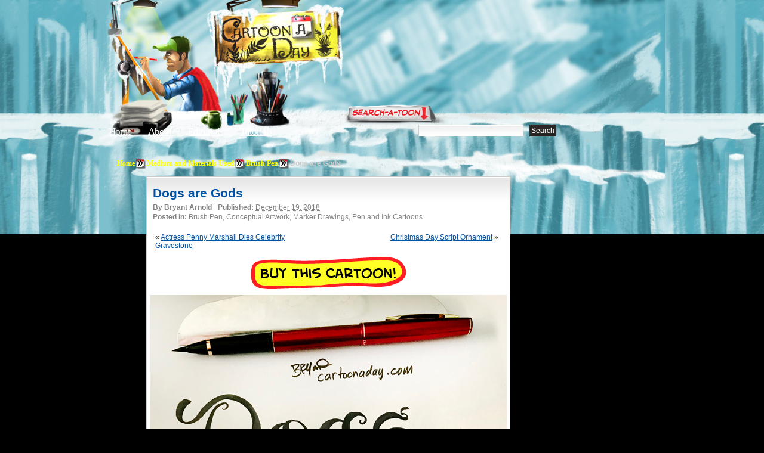

--- FILE ---
content_type: text/html; charset=UTF-8
request_url: http://www.cartoonaday.com/dogs-are-gods/
body_size: 5962
content:
<!DOCTYPE html PUBLIC "-//W3C//DTD XHTML 1.0 Transitional//EN" "http://www.w3.org/TR/xhtml1/DTD/xhtml1-transitional.dtd"><html xmlns="http://www.w3.org/1999/xhtml" dir="ltr" lang="en-US">
<head profile="http://gmpg.org/xfn/11">
<meta http-equiv="Content-Type" content="text/html; charset=UTF-8" />

<title>Dogs are Gods ❤ Cartoon</title>


<meta name="robots" content="all" />

<link rel="stylesheet" href="http://www.cartoonaday.com/wp-content/themes/arras-theme/css/styles/reset-min.css" type="text/css" media="screen" />
<link rel="stylesheet" href="http://www.cartoonaday.com/wp-content/themes/arras-theme/css/styles/default.css" type="text/css" media="screen" /><link rel="stylesheet" href="http://www.cartoonaday.com/wp-content/themes/arras-theme/css/user.css" type="text/css" media="screen" />
<link rel="alternate" type="application/rss+xml" href="http://www.cartoonaday.com/feed/" title="Cartoon A Day-Daily Cartoons latest posts" />

<link rel="pingback" href="http://www.cartoonaday.com/xmlrpc.php" />
<link rel="shortcut icon" href="/images/favicon.ico" />

<link rel='stylesheet' id='sociable-front-css-css'  href='http://www.cartoonaday.com/wp-content/plugins/sociable/sociable.css?ver=2.8.6' type='text/css' media='' />
<script type='text/javascript' src='http://www.cartoonaday.com/wp-content/themes/arras-theme/js/jquery-1.3.2.min.js?ver=1.3.2'></script>
<script type='text/javascript' src='http://www.cartoonaday.com/wp-content/themes/arras-theme/js/jquery-ui-1.7.1.min.js?ver=1.7.1'></script>
<script type='text/javascript' src='http://www.cartoonaday.com/wp-content/themes/arras-theme/js/jquery.cycle.all.min.js?ver=2.8.6'></script>
<script type='text/javascript' src='http://www.cartoonaday.com/wp-content/themes/arras-theme/js/jquery.validate.min.js?ver=2.8.6'></script>
<script type='text/javascript' src='http://www.cartoonaday.com/wp-content/themes/arras-theme/js/superfish/hoverIntent.js?ver=2.8.6'></script>
<script type='text/javascript' src='http://www.cartoonaday.com/wp-content/themes/arras-theme/js/superfish/superfish.js?ver=2.8.6'></script>
<script type='text/javascript' src='http://www.cartoonaday.com/wp-includes/js/comment-reply.js?ver=20090102'></script>
<script type='text/javascript' src='http://www.cartoonaday.com/wp-content/themes/arras-theme/js/base.js?ver=2.8.6'></script>
<link rel="EditURI" type="application/rsd+xml" title="RSD" href="http://www.cartoonaday.com/xmlrpc.php?rsd" />
<link rel="wlwmanifest" type="application/wlwmanifest+xml" href="http://www.cartoonaday.com/wp-includes/wlwmanifest.xml" /> 
<link rel='index' title='Cartoon A Day-Daily Cartoons' href='http://www.cartoonaday.com' />
<link rel='start' title='Big Game Art Job Hunter' href='http://www.cartoonaday.com/hello-world/' />
<link rel='prev' title='Actress Penny Marshall Dies Celebrity Gravestone' href='http://www.cartoonaday.com/actress-penny-marshall-dies-celebrity-gravestone/' />
<link rel='next' title='Christmas Day Script Ornament' href='http://www.cartoonaday.com/christmas-day-script-ornament/' />
<meta name="generator" content="WordPress 2.8.6" />
<meta name="keywords" content="funny saying, cute meme, brush script, hand lettering" />
<!-- Wordpress Popular Posts v2.0.3 -->
<script type="text/javascript" charset="utf-8">
    /* <![CDATA[ */				
    jQuery.post('http://www.cartoonaday.com/wp-admin/admin-ajax.php', {action: 'wpp_update', token: 'c8f71f1366', id: 15991});
    /* ]]> */
</script>
<!-- End Wordpress Popular Posts v2.0.3 -->
            
<!-- Wordpress Popular Posts v2.0.3 -->
<link rel="stylesheet" href="http://www.cartoonaday.com/wp-content/plugins/wordpress-popular-posts/style/wpp.css" type="text/css" media="screen" />
<!-- Wordpress Popular Posts v2.0.3 -->

<link rel="stylesheet" href="http://www.cartoonaday.com/wp-content/themes/arras-theme/css/layouts/2c-r-fixed.css" type="text/css" />

<script type="text/javascript">
	jQuery(document).ready(function($) {
		$('.sf-menu').superfish({autoArrows: false, speed: 'fast'});
	});
</script>

<!-- pinterest -->
<script type="text/javascript" src="/js/pinterest.js"></script>

<!-- nic - image zoom by http://valid.tjp.hu/tjpzoom/index_en.html -->
<script type="text/javascript" src="/js/image_zoom/tjpzoom.js"></script>
<script type="text/javascript" src="/js/image_zoom/tjpzoom_config_relative.js"></script>


<!--[if IE 6]>
<link rel="stylesheet" href="http://www.cartoonaday.com/wp-content/themes/arras-theme/css/ie6.css" type="text/css" media="screen, projector" />
<script type="text/javascript" src="http://www.cartoonaday.com/wp-content/themes/arras-theme/js/jquery.supersleight.min.js"></script>
<script type="text/javascript">
jQuery(document).ready(function($) {
	$('.blog-name').supersleight( {shim: 'http://www.cartoonaday.com/wp-content/themes/arras-theme/images/x.gif'} );
	$('#controls').supersleight( {shim: 'http://www.cartoonaday.com/wp-content/themes/arras-theme/images/x.gif'} );
	$('.featured-article').supersleight( {shim: 'http://www.cartoonaday.com/wp-content/themes/arras-theme/images/x.gif'} );

	$('#overlay_coffee-cup a').click(function() {
	  alert('sad');
	});

});
</script>
<![endif]-->


<!-- to handle the IE 6 rejects stuck in the 80s -->
<!--[if IE 6]>
<style type="text/css">
#floating_character {
	display:none;
}
</style
<![endif]-->
<link rel="stylesheet" href="http://www.cartoonaday.com/wp-content/themes/arras-theme/css/styles/custom.css?v=12feb2011" type="text/css" media="screen" />

<link rel="image_src" type="image/jpeg" href="http://www.cartoonaday.com/images/cartoons/2018/12/Dogs-are-gods-390x220.jpg" />

<!-- 7dec12 - not sure if any services use this link for the default image anymore, at least Facebook isnt. so we're adding the og meta tag to fix that, see above -->
<meta property="og:image" content="http://www.cartoonaday.com/images/cartoons/2018/12/Dogs-are-gods-390x220.jpg" />




<!-- june 4, custom option for header folder and bgcolor -->
<style>

body { background:#000000 url(/images/header-fortress/repeat-x.jpg) repeat-x scroll center top; }
#header_container {
	margin:0 auto;
	width:948px;
}
	#header_center {
		float:left;
		width:696px;


	}
		#header_center_top_1 {
			float:left;
			width:198px;
			height:211px;
			background:url(/images/header-fortress/center_top_1.jpg) no-repeat;
		}
		#header_center_top_2 {
			float:left;
			width:205px;
			height:211px;
			background:url(/images/header-fortress/center_top_2.jpg) no-repeat;
		}
		#header_center_top_3 {
			float:left;
			width:293px;
			height:211px;
			background:url(/images/header-fortress/center_top_3.jpg) no-repeat;
		}
		#header_center_bottom {

			height:182px;
			background:url(/images/header-fortress/center_bottom.jpg) no-repeat;
		}
	#header_right {
		float:left;
		width:252px;
		height:393px;
		background:url(/images/header-fortress/right-login.jpg) no-repeat;
	}
#header_breadcrumb {
	margin:0 0 10px 90px;
	color:#CCC;
}
#header_breadcrumb li {
	float:left;
}



</style>


</head>

<body class="single postid-15991">

<!-- facebook SDK -->
<div id="fb-root"></div>
<script>
  window.fbAsyncInit = function() {
    FB.init({appId: '292843724156217', status: true, cookie: true,
             xfbml: true});
  };
  (function() {
    var e = document.createElement('script'); e.async = true;
    e.src = document.location.protocol +
      '//connect.facebook.net/en_US/all.js';
    document.getElementById('fb-root').appendChild(e);
  }());
</script>
<!-- -->

<div id="header_container">
	<div id="header_center">
		<div id="header_center_top">
			<div id="header_center_top_1">
				<!-- overlay links-->
				<div id="overlay_logo-sign" class="overlay">
					<strong><a href="/" title="Return to Cartoon A Day Home">Cartoon A Day</a></strong>				</div>

			</div>
			<div id="header_center_top_2">

			</div>
			<div id="header_center_top_3"><!-- overlay links
			  <div id="overlay_light-switch" class="overlay">
					<a href="#"><img src="/images/px.gif" border="0"/></a>
				</div>
				<div id="overlay_coffee-cup" class="overlay">
					<a href="javascript:void(0)" onmouseover="$('#coffee_ani').css('display','inline')"><img src="/images/px.gif" border="0"/></a>
				</div> -->

			</div>

			<div style="clear:both"></div>
		</div>

		<div id="header_center_bottom">
			<!-- nav links -->
			<ul id="top_nav_links">
				<li><a href="/" title="Return to Cartoon A Day Home">Home</a></li>
				<li style="margin-left:25px;"><a href="/about/" title="About Cartoon A Day">About</a></li>
                <li style="margin-left:25px;"><a href="/category/tutorials-workshops-for-artists/" title="Editorial Cartoons">Editorials</a></li>
                <li style="margin-left:25px;"><a href="/category/tutorials-workshops-for-artists/" title="Cartoon Tutorials">Tutorials</a></li>
			</ul>

			<!-- search bar -->
			<div id="searchbar">
				<form method="get" id="searchform" action="http://www.cartoonaday.com/">
 <input type="text" value="" name="s" 
 	id="s" size="45" />
 <input type="submit" id="searchsubmit" value="Search" />
</form>
			</div>
		</div>

	</div>
	<div id="header_right">
		<!-- overlay links -->
		<div id="overlay_login-sign" class="overlay">
			<a href="/wp-login.php" title="Click here to Login or Register"><img src="/images/px.gif" border="0" alt="Login"/></a>
		</div>
		<div id="overlay_bell" class="overlay">
			<a href="javascript:void(0);"><img src="/images/px.gif" border="0"/></a>
		</div>

	</div>
</div><!-- header_container -->



<div id="wrapper">


    <div style="clear:both"></div>

	<div id="main" style="top:-146px">
		<!--<h1 style="background:#FFF;color:red;">header-fortress | #000000</h1>-->

	<ul id="header_breadcrumb">
		<!-- Breadcrumb NavXT 3.4.1 -->
<li class="breadcrumb_crumb"><a title="Go to Home." href="http://www.cartoonaday.com">Home</a></li><li class="breadcrumb_delimiter"><img src="/images/favicon200.png"/></li><li class="breadcrumb_crumb"><a title="Go to the Medium and Materials Used category archives." href="http://www.cartoonaday.com/category/medium-and-materials-used/">Medium and Materials Used</a></li><li class="breadcrumb_delimiter"><img src="/images/favicon200.png"/></li><li class="breadcrumb_crumb"><a title="Go to the Brush Pen category archives." href="http://www.cartoonaday.com/category/medium-and-materials-used/brush-pen-medium-and-materials-used/">Brush Pen</a></li><li class="breadcrumb_delimiter"><img src="/images/favicon200.png"/></li><li class="breadcrumb_crumb"><strong>Dogs are Gods</strong></li>		<div style="clear:both"></div>
	</ul>


	





<div>
	<div class="column_ad_left">
			    <div style='min-width:120px; max-width:120px;min-height:600px;'></div>

	</div>

	<div class="column_left">

								<div id="post-15991" class="post-15991 post hentry category-brush-pen-medium-and-materials-used category-conceptual-artwork category-marker-drawings category-pen-and-ink-cartoons tag-brush-script tag-cute-meme tag-funny-saying tag-hand-lettering clearfix single-post">
				<div style="margin:0 10px">
					<h1 class="entry-title"><a href="http://www.cartoonaday.com/dogs-are-gods/" rel="bookmark">Dogs are Gods</a></h1><div class="entry-info"><span class="entry-author">By <address class="author vcard">Bryant Arnold</address></span><strong>Published:</strong> <abbr class="published" title="2018-12-19T10:01:08-08:00">December 19, 2018</abbr><span class="entry-cat"><strong>Posted in: </strong>Brush Pen, Conceptual Artwork, Marker Drawings, Pen and Ink Cartoons</span></div>				</div>
				<!-- nic. getting first image in post so we have its URL to use for zooming -->
								<!-- dynamically applying the zoom command to the cartoon -->
				<script>
				jQuery(document).ready(function($) {

					var cartoon = document.getElementById('cartoon');
					cartoon.onmouseover = function() {
						TJPzoom(this,'http://www.cartoonaday.com/images/cartoons/2018/12/Dogs-are-gods.jpg');
					};

					//$("h2").first().before( $("#button_bar") );
					// injects button bar directly after the cartoon. this is necessary because the image is part of the post
					$('.entry-content img:first').after( $("#button_bar") );
					$("#button_bar").css("display","block");

					// prepares donate button to submit the paypal form
					$("#icon-map_buttons_donate a").click(function() {
						//alert('donate button clicked');
						$("#form_donate").submit();
					});

				});
				</script>


<div id="next_previous">
	<span class="column_left" style="width:45%">&laquo; <a href="http://www.cartoonaday.com/actress-penny-marshall-dies-celebrity-gravestone/">Actress Penny Marshall Dies Celebrity Gravestone</a></span><span class="column_right" style="width:50%;text-align:right"><a href="http://www.cartoonaday.com/christmas-day-script-ornament/">Christmas Day Script Ornament</a> &raquo;</span>
</div>


    <div style='width: 261px; margin: auto; padding-top: 20px;'><a href="mailto:bryantvegas@gmail.com?subject=Cartoon A Day Request&body=Dear Cartoon A Day,%0D%0A%0D%0AI would like to buy the following cartoon:%0D%0Ahttp://www.cartoonaday.com/images/cartoons/2018/12/Dogs-are-gods-598.jpg%0D%0A%0D%0APlease contact me with the price and delivery instructions.%0D%0AMy intended use is:"><img src="/images/cartoonaday_buy_button.png"></a></div>
<div style="clear:both"></div>
<form id="form_donate" action="https://www.paypal.com/cgi-bin/webscr" method="post">
	<input type="hidden" name="business" value="cartoonaday@gmail.com"/>
	<input type="hidden" name="cmd" value="_donations"/>
	<input type="hidden" name="item_name" value="Cartoonaday.com Donation"/>
	<input type="hidden" name="item_number" value="Buy us a Beer - Thank you!"/>
	<input type="hidden" name="currency_code" value="USD"/>
	<input type="hidden" name="return" value="http://www.cartoonaday.com/dogs-are-gods/"/>
	<input type="hidden" name="image_url" value="http://www.cartoonaday.com/images/cad_paypal_header.png"/>
</form>


<!-- button bar - hidden and injected by jquery in the document read code above -->
<div id="button_bar" style="text-align:center;display:none;margin:0 0 20px 0">
	<div style="margin:0 0 10px 0;">
		<script src="http://connect.facebook.net/en_US/all.js#xfbml=1"></script><span><fb:like layout="button_count" show_faces="true" width="100" font="arial"></fb:like></span>
		<span style="margin:0 0 0 60px"><a data-pin-config="beside" href="//pinterest.com/pin/create/button/?url=http://www.cartoonaday.com/dogs-are-gods/&media=http://www.cartoonaday.com/images/cartoons/2018/12/Dogs-are-gods-598.jpg&description=Dogs are Gods" target="_blank" data-pin-do="buttonPin" ><img src="//assets.pinterest.com/images/pidgets/pin_it_button.png" border="0"/></a></span>
	</div>
	<ul id="icon-map_buttons">
		<li id="icon-map_buttons_twitter"><a href="http://twitter.com/home?status=Cool cartoon http://www.cartoonaday.com/dogs-are-gods/" target="_blank" title="Tweet this Cartoon!">Post this Cartoon on Twitter</a></li>
		<li id="icon-map_buttons_facebook"><a href="http://www.facebook.com/share.php?u=http://www.cartoonaday.com/dogs-are-gods/" target="_blank" title="Share this Daily Cartoon on Facebook">Share this Daily Cartoon on Facebook</a></li>
				<li id="icon-map_buttons_donate"><a href="javascript:void(0)" title="Donate to Cartoonaday.com - We hope you enjoy the cartoons!">Donate to Cartoonaday.com - We hope you enjoy the cartoons!</a></li>

		<!-- paypal donate
		<li id="icon-map_buttons_donate">
			<form action="https://www.paypal.com/cgi-bin/webscr" method="post">
				<input type="hidden" name="business" value="cartoonaday@gmail.com">
				<input type="hidden" name="cmd" value="_donations">
				<input type="hidden" name="item_name" value="Cartoonaday.com Donation">
				<input type="hidden" name="item_number" value="Buy us a Beer - Thank you!">
				<input type="hidden" name="currency_code" value="USD">
				<p href="javascript:void(0)"><input type="image" name="submit" border="0" src="/images/icon-map_buttons.png" alt="Thank you for donating to Cartoonaday.com to show your appreciation."></a>
			</form>
		</li> -->
	</ul>
	<div style="clear:both"></div>

</div>
				<div class="entry-content">
				<p><img class="alignnone size-full wp-image-15992" title="Dogs-are-gods-598" src="http://www.cartoonaday.com/images/cartoons/2018/12/Dogs-are-gods-598.jpg" alt="Dogs-are-gods-598" width="598" height="833" /></p>
<h2>Dogs are Gods</h2>
<p>&#8220;Dogs are God&#8217;s way of apologizing for your relatives.&#8221;</p>

<div class="sociable">
<div class="sociable_tagline">
<strong>Facebook / Twitter / Stumble / Digg / Delicious / Reddit:</strong>
</div>
<ul>
	<li class="sociablefirst"><a rel="nofollow"  href="http://www.facebook.com/share.php?u=http%3A%2F%2Fwww.cartoonaday.com%2Fdogs-are-gods%2F&amp;t=Dogs%20are%20Gods" onclick="javascript:pageTracker._trackPageview('/outbound/article/www.facebook.com');" title="Facebook"><img src="http://www.cartoonaday.com/wp-content/plugins/sociable/images/services-sprite.gif" title="Facebook" alt="Facebook" style="width: 16px; height: 16px; background: transparent url(http://www.cartoonaday.com/wp-content/plugins/sociable/images/services-sprite.png) no-repeat; background-position:-343px -1px" class="sociable-hovers" /></a></li>
	<li><a rel="nofollow"  href="http://twitter.com/home?status=Dogs%20are%20Gods%20-%20http%3A%2F%2Fwww.cartoonaday.com%2Fdogs-are-gods%2F" onclick="javascript:pageTracker._trackPageview('/outbound/article/twitter.com');" title="Twitter"><img src="http://www.cartoonaday.com/wp-content/plugins/sociable/images/services-sprite.gif" title="Twitter" alt="Twitter" style="width: 16px; height: 16px; background: transparent url(http://www.cartoonaday.com/wp-content/plugins/sociable/images/services-sprite.png) no-repeat; background-position:-343px -55px" class="sociable-hovers" /></a></li>
	<li><a rel="nofollow"  href="http://www.stumbleupon.com/submit?url=http%3A%2F%2Fwww.cartoonaday.com%2Fdogs-are-gods%2F&amp;title=Dogs%20are%20Gods" onclick="javascript:pageTracker._trackPageview('/outbound/article/www.stumbleupon.com');" title="StumbleUpon"><img src="http://www.cartoonaday.com/wp-content/plugins/sociable/images/services-sprite.gif" title="StumbleUpon" alt="StumbleUpon" style="width: 16px; height: 16px; background: transparent url(http://www.cartoonaday.com/wp-content/plugins/sociable/images/services-sprite.png) no-repeat; background-position:-217px -55px" class="sociable-hovers" /></a></li>
	<li><a rel="nofollow"  href="http://digg.com/submit?phase=2&amp;url=http%3A%2F%2Fwww.cartoonaday.com%2Fdogs-are-gods%2F&amp;title=Dogs%20are%20Gods&amp;bodytext=%0D%0ADogs%20are%20Gods%0D%0A%22Dogs%20are%20God%27s%20way%20of%20apologizing%20for%20your%20relatives.%22" onclick="javascript:pageTracker._trackPageview('/outbound/article/digg.com');" title="Digg"><img src="http://www.cartoonaday.com/wp-content/plugins/sociable/images/services-sprite.gif" title="Digg" alt="Digg" style="width: 16px; height: 16px; background: transparent url(http://www.cartoonaday.com/wp-content/plugins/sociable/images/services-sprite.png) no-repeat; background-position:-235px -1px" class="sociable-hovers" /></a></li>
	<li><a rel="nofollow"  href="http://delicious.com/post?url=http%3A%2F%2Fwww.cartoonaday.com%2Fdogs-are-gods%2F&amp;title=Dogs%20are%20Gods&amp;notes=%0D%0ADogs%20are%20Gods%0D%0A%22Dogs%20are%20God%27s%20way%20of%20apologizing%20for%20your%20relatives.%22" onclick="javascript:pageTracker._trackPageview('/outbound/article/delicious.com');" title="del.icio.us"><img src="http://www.cartoonaday.com/wp-content/plugins/sociable/images/services-sprite.gif" title="del.icio.us" alt="del.icio.us" style="width: 16px; height: 16px; background: transparent url(http://www.cartoonaday.com/wp-content/plugins/sociable/images/services-sprite.png) no-repeat; background-position:-199px -1px" class="sociable-hovers" /></a></li>
	<li class="sociablelast"><a rel="nofollow"  href="http://reddit.com/submit?url=http%3A%2F%2Fwww.cartoonaday.com%2Fdogs-are-gods%2F&amp;title=Dogs%20are%20Gods" onclick="javascript:pageTracker._trackPageview('/outbound/article/reddit.com');" title="Reddit"><img src="http://www.cartoonaday.com/wp-content/plugins/sociable/images/services-sprite.gif" title="Reddit" alt="Reddit" style="width: 16px; height: 16px; background: transparent url(http://www.cartoonaday.com/wp-content/plugins/sociable/images/services-sprite.png) no-repeat; background-position:-55px -55px" class="sociable-hovers" /></a></li>
</ul>
</div>


<p>More Cartoons Like This:</p><ol><li><a href='http://www.cartoonaday.com/dogs-playing-poker-updated/' rel='bookmark' title='Permanent Link: Dogs Playing Poker Updated'>Dogs Playing Poker Updated</a> <small> Dogs Playing Poker Updated Today&#8217;s fun cartoon is an...</small></li>
<li><a href='http://www.cartoonaday.com/facebook-and-instagram-suspend-trump/' rel='bookmark' title='Permanent Link: Facebook and Instagram Suspend Trump'>Facebook and Instagram Suspend Trump</a> <small> Facebook and Instagram Suspend Trump Facebook and Instagram have...</small></li>
<li><a href='http://www.cartoonaday.com/egyptian-people-fight-back-with-facebook-and-twitter/' rel='bookmark' title='Permanent Link: Egyptian People Fight Back With Facebook and Twitter'>Egyptian People Fight Back With Facebook and Twitter</a> <small>See all Bryant&#8217;s &#8220;Crisis in Egypt&#8221; Political Cartoons Collection Egyptian...</small></li>
<li><a href='http://www.cartoonaday.com/twitter-turns-5-years-old-communication-never-the-same/' rel='bookmark' title='Permanent Link: Twitter turns 5 Years Old-Communication Never the Same'>Twitter turns 5 Years Old-Communication Never the Same</a> <small> Twitter turns 5 Years Old-Communication Never the Same For...</small></li>
<li><a href='http://www.cartoonaday.com/trump-takes-aim-at-twitter/' rel='bookmark' title='Permanent Link: Trump Takes aim at Twitter'>Trump Takes aim at Twitter</a> <small> Trump Takes aim at Twitter Twitter has begun flagging...</small></li>
</ol><div id="next_previous">
 <span class="column_left" style="width:45%">&laquo; <a href="http://www.cartoonaday.com/actress-penny-marshall-dies-celebrity-gravestone/">Actress Penny Marshall Dies Celebrity Gravestone</a></span><span class="column_right" style="width:50%;text-align:right"><a href="http://www.cartoonaday.com/christmas-day-script-ornament/">Christmas Day Script Ornament</a> &raquo;</span>
</div>
<div style="clear:both"></div>
				
					
				</div>
				
				<!-- more posts in this category -->
				<div id="posts_in_category">
					More Cartoons in this Category:<br/>
					<ul class="thumbnail_grid">
					  